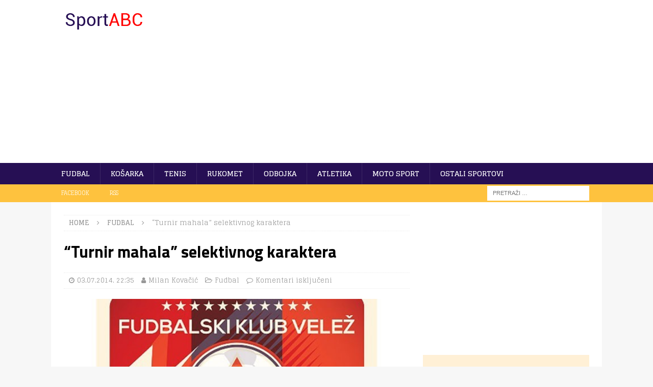

--- FILE ---
content_type: text/html; charset=UTF-8
request_url: https://sportabc.net/fudbal/turnir-mahala-selektivnog-karaktera/6092
body_size: 14927
content:
<!DOCTYPE html>
<html class="no-js mh-one-sb" lang="bs-BA">
<head ><style>img.lazy{min-height:1px}</style><link href="https://sportabc.net/wp-content/plugins/w3-total-cache/pub/js/lazyload.min.js" as="script">
<meta charset="UTF-8">
<meta name="viewport" content="width=device-width, initial-scale=1.0">
<meta name='robots' content='index, follow, max-image-preview:large, max-snippet:-1, max-video-preview:-1' />

	<!-- This site is optimized with the Yoast SEO plugin v26.8 - https://yoast.com/product/yoast-seo-wordpress/ -->
	<title>“Turnir mahala” selektivnog karaktera - SportABC</title>
	<link rel="canonical" href="https://sportabc.net/fudbal/turnir-mahala-selektivnog-karaktera/6092" />
	<meta property="og:locale" content="bs_BA" />
	<meta property="og:type" content="article" />
	<meta property="og:title" content="“Turnir mahala” selektivnog karaktera - SportABC" />
	<meta property="og:description" content="[dropcap]MOSTAR[/dropcap] Fudbalski klub Velež organizuje &#8220;Turnir mahala&#8221;, koji će imati selektivni karakter za U-14 i mlađe selekcije FK Velež. Turnir ..." />
	<meta property="og:url" content="https://sportabc.net/fudbal/turnir-mahala-selektivnog-karaktera/6092" />
	<meta property="og:site_name" content="SportABC" />
	<meta property="article:published_time" content="2014-07-03T20:35:23+00:00" />
	<meta property="og:image" content="https://sportabc.net/wp-content/uploads/2014/07/turnir_mahala.jpg" />
	<meta property="og:image:width" content="610" />
	<meta property="og:image:height" content="398" />
	<meta property="og:image:type" content="image/jpeg" />
	<meta name="author" content="Milan Kovačić" />
	<meta name="twitter:card" content="summary_large_image" />
	<meta name="twitter:label1" content="Written by" />
	<meta name="twitter:data1" content="Milan Kovačić" />
	<meta name="twitter:label2" content="Est. reading time" />
	<meta name="twitter:data2" content="1 minuta" />
	<script type="application/ld+json" class="yoast-schema-graph">{"@context":"https://schema.org","@graph":[{"@type":"NewsArticle","@id":"https://sportabc.net/fudbal/turnir-mahala-selektivnog-karaktera/6092#article","isPartOf":{"@id":"https://sportabc.net/fudbal/turnir-mahala-selektivnog-karaktera/6092"},"author":{"name":"Milan Kovačić","@id":"https://sportabc.net/#/schema/person/da99def6735d4caaaaa689f645117250"},"headline":"“Turnir mahala” selektivnog karaktera","datePublished":"2014-07-03T20:35:23+00:00","mainEntityOfPage":{"@id":"https://sportabc.net/fudbal/turnir-mahala-selektivnog-karaktera/6092"},"wordCount":158,"commentCount":0,"publisher":{"@id":"https://sportabc.net/#/schema/person/da99def6735d4caaaaa689f645117250"},"image":{"@id":"https://sportabc.net/fudbal/turnir-mahala-selektivnog-karaktera/6092#primaryimage"},"thumbnailUrl":"https://sportabc.net/wp-content/uploads/2014/07/turnir_mahala.jpg","keywords":["FK Velež"],"articleSection":["Fudbal"],"inLanguage":"bs-BA","potentialAction":[{"@type":"CommentAction","name":"Comment","target":["https://sportabc.net/fudbal/turnir-mahala-selektivnog-karaktera/6092#respond"]}]},{"@type":"WebPage","@id":"https://sportabc.net/fudbal/turnir-mahala-selektivnog-karaktera/6092","url":"https://sportabc.net/fudbal/turnir-mahala-selektivnog-karaktera/6092","name":"“Turnir mahala” selektivnog karaktera - SportABC","isPartOf":{"@id":"https://sportabc.net/#website"},"primaryImageOfPage":{"@id":"https://sportabc.net/fudbal/turnir-mahala-selektivnog-karaktera/6092#primaryimage"},"image":{"@id":"https://sportabc.net/fudbal/turnir-mahala-selektivnog-karaktera/6092#primaryimage"},"thumbnailUrl":"https://sportabc.net/wp-content/uploads/2014/07/turnir_mahala.jpg","datePublished":"2014-07-03T20:35:23+00:00","breadcrumb":{"@id":"https://sportabc.net/fudbal/turnir-mahala-selektivnog-karaktera/6092#breadcrumb"},"inLanguage":"bs-BA","potentialAction":[{"@type":"ReadAction","target":["https://sportabc.net/fudbal/turnir-mahala-selektivnog-karaktera/6092"]}]},{"@type":"ImageObject","inLanguage":"bs-BA","@id":"https://sportabc.net/fudbal/turnir-mahala-selektivnog-karaktera/6092#primaryimage","url":"https://sportabc.net/wp-content/uploads/2014/07/turnir_mahala.jpg","contentUrl":"https://sportabc.net/wp-content/uploads/2014/07/turnir_mahala.jpg","width":610,"height":398},{"@type":"BreadcrumbList","@id":"https://sportabc.net/fudbal/turnir-mahala-selektivnog-karaktera/6092#breadcrumb","itemListElement":[{"@type":"ListItem","position":1,"name":"Naslovna","item":"https://sportabc.net/"},{"@type":"ListItem","position":2,"name":"Fudbal","item":"https://sportabc.net/fudbal"},{"@type":"ListItem","position":3,"name":"“Turnir mahala” selektivnog karaktera"}]},{"@type":"WebSite","@id":"https://sportabc.net/#website","url":"https://sportabc.net/","name":"SportABC","description":"","publisher":{"@id":"https://sportabc.net/#/schema/person/da99def6735d4caaaaa689f645117250"},"potentialAction":[{"@type":"SearchAction","target":{"@type":"EntryPoint","urlTemplate":"https://sportabc.net/?s={search_term_string}"},"query-input":{"@type":"PropertyValueSpecification","valueRequired":true,"valueName":"search_term_string"}}],"inLanguage":"bs-BA"},{"@type":["Person","Organization"],"@id":"https://sportabc.net/#/schema/person/da99def6735d4caaaaa689f645117250","name":"Milan Kovačić","image":{"@type":"ImageObject","inLanguage":"bs-BA","@id":"https://sportabc.net/#/schema/person/image/","url":"https://sportabc.net/wp-content/uploads/2017/10/SportABD_Zamjenska_Slika.jpg","contentUrl":"https://sportabc.net/wp-content/uploads/2017/10/SportABD_Zamjenska_Slika.jpg","width":750,"height":500,"caption":"Milan Kovačić"},"logo":{"@id":"https://sportabc.net/#/schema/person/image/"}}]}</script>
	<!-- / Yoast SEO plugin. -->


<link rel='dns-prefetch' href='//fonts.googleapis.com' />
<link rel="alternate" type="application/rss+xml" title="SportABC &raquo; novosti" href="https://sportabc.net/feed" />
		<style>
			.lazyload,
			.lazyloading {
				max-width: 100%;
			}
		</style>
		<style id='wp-img-auto-sizes-contain-inline-css' type='text/css'>
img:is([sizes=auto i],[sizes^="auto," i]){contain-intrinsic-size:3000px 1500px}
/*# sourceURL=wp-img-auto-sizes-contain-inline-css */
</style>
<style id='wp-block-library-inline-css' type='text/css'>
:root{--wp-block-synced-color:#7a00df;--wp-block-synced-color--rgb:122,0,223;--wp-bound-block-color:var(--wp-block-synced-color);--wp-editor-canvas-background:#ddd;--wp-admin-theme-color:#007cba;--wp-admin-theme-color--rgb:0,124,186;--wp-admin-theme-color-darker-10:#006ba1;--wp-admin-theme-color-darker-10--rgb:0,107,160.5;--wp-admin-theme-color-darker-20:#005a87;--wp-admin-theme-color-darker-20--rgb:0,90,135;--wp-admin-border-width-focus:2px}@media (min-resolution:192dpi){:root{--wp-admin-border-width-focus:1.5px}}.wp-element-button{cursor:pointer}:root .has-very-light-gray-background-color{background-color:#eee}:root .has-very-dark-gray-background-color{background-color:#313131}:root .has-very-light-gray-color{color:#eee}:root .has-very-dark-gray-color{color:#313131}:root .has-vivid-green-cyan-to-vivid-cyan-blue-gradient-background{background:linear-gradient(135deg,#00d084,#0693e3)}:root .has-purple-crush-gradient-background{background:linear-gradient(135deg,#34e2e4,#4721fb 50%,#ab1dfe)}:root .has-hazy-dawn-gradient-background{background:linear-gradient(135deg,#faaca8,#dad0ec)}:root .has-subdued-olive-gradient-background{background:linear-gradient(135deg,#fafae1,#67a671)}:root .has-atomic-cream-gradient-background{background:linear-gradient(135deg,#fdd79a,#004a59)}:root .has-nightshade-gradient-background{background:linear-gradient(135deg,#330968,#31cdcf)}:root .has-midnight-gradient-background{background:linear-gradient(135deg,#020381,#2874fc)}:root{--wp--preset--font-size--normal:16px;--wp--preset--font-size--huge:42px}.has-regular-font-size{font-size:1em}.has-larger-font-size{font-size:2.625em}.has-normal-font-size{font-size:var(--wp--preset--font-size--normal)}.has-huge-font-size{font-size:var(--wp--preset--font-size--huge)}.has-text-align-center{text-align:center}.has-text-align-left{text-align:left}.has-text-align-right{text-align:right}.has-fit-text{white-space:nowrap!important}#end-resizable-editor-section{display:none}.aligncenter{clear:both}.items-justified-left{justify-content:flex-start}.items-justified-center{justify-content:center}.items-justified-right{justify-content:flex-end}.items-justified-space-between{justify-content:space-between}.screen-reader-text{border:0;clip-path:inset(50%);height:1px;margin:-1px;overflow:hidden;padding:0;position:absolute;width:1px;word-wrap:normal!important}.screen-reader-text:focus{background-color:#ddd;clip-path:none;color:#444;display:block;font-size:1em;height:auto;left:5px;line-height:normal;padding:15px 23px 14px;text-decoration:none;top:5px;width:auto;z-index:100000}html :where(.has-border-color){border-style:solid}html :where([style*=border-top-color]){border-top-style:solid}html :where([style*=border-right-color]){border-right-style:solid}html :where([style*=border-bottom-color]){border-bottom-style:solid}html :where([style*=border-left-color]){border-left-style:solid}html :where([style*=border-width]){border-style:solid}html :where([style*=border-top-width]){border-top-style:solid}html :where([style*=border-right-width]){border-right-style:solid}html :where([style*=border-bottom-width]){border-bottom-style:solid}html :where([style*=border-left-width]){border-left-style:solid}html :where(img[class*=wp-image-]){height:auto;max-width:100%}:where(figure){margin:0 0 1em}html :where(.is-position-sticky){--wp-admin--admin-bar--position-offset:var(--wp-admin--admin-bar--height,0px)}@media screen and (max-width:600px){html :where(.is-position-sticky){--wp-admin--admin-bar--position-offset:0px}}

/*# sourceURL=wp-block-library-inline-css */
</style><style id='global-styles-inline-css' type='text/css'>
:root{--wp--preset--aspect-ratio--square: 1;--wp--preset--aspect-ratio--4-3: 4/3;--wp--preset--aspect-ratio--3-4: 3/4;--wp--preset--aspect-ratio--3-2: 3/2;--wp--preset--aspect-ratio--2-3: 2/3;--wp--preset--aspect-ratio--16-9: 16/9;--wp--preset--aspect-ratio--9-16: 9/16;--wp--preset--color--black: #000000;--wp--preset--color--cyan-bluish-gray: #abb8c3;--wp--preset--color--white: #ffffff;--wp--preset--color--pale-pink: #f78da7;--wp--preset--color--vivid-red: #cf2e2e;--wp--preset--color--luminous-vivid-orange: #ff6900;--wp--preset--color--luminous-vivid-amber: #fcb900;--wp--preset--color--light-green-cyan: #7bdcb5;--wp--preset--color--vivid-green-cyan: #00d084;--wp--preset--color--pale-cyan-blue: #8ed1fc;--wp--preset--color--vivid-cyan-blue: #0693e3;--wp--preset--color--vivid-purple: #9b51e0;--wp--preset--gradient--vivid-cyan-blue-to-vivid-purple: linear-gradient(135deg,rgb(6,147,227) 0%,rgb(155,81,224) 100%);--wp--preset--gradient--light-green-cyan-to-vivid-green-cyan: linear-gradient(135deg,rgb(122,220,180) 0%,rgb(0,208,130) 100%);--wp--preset--gradient--luminous-vivid-amber-to-luminous-vivid-orange: linear-gradient(135deg,rgb(252,185,0) 0%,rgb(255,105,0) 100%);--wp--preset--gradient--luminous-vivid-orange-to-vivid-red: linear-gradient(135deg,rgb(255,105,0) 0%,rgb(207,46,46) 100%);--wp--preset--gradient--very-light-gray-to-cyan-bluish-gray: linear-gradient(135deg,rgb(238,238,238) 0%,rgb(169,184,195) 100%);--wp--preset--gradient--cool-to-warm-spectrum: linear-gradient(135deg,rgb(74,234,220) 0%,rgb(151,120,209) 20%,rgb(207,42,186) 40%,rgb(238,44,130) 60%,rgb(251,105,98) 80%,rgb(254,248,76) 100%);--wp--preset--gradient--blush-light-purple: linear-gradient(135deg,rgb(255,206,236) 0%,rgb(152,150,240) 100%);--wp--preset--gradient--blush-bordeaux: linear-gradient(135deg,rgb(254,205,165) 0%,rgb(254,45,45) 50%,rgb(107,0,62) 100%);--wp--preset--gradient--luminous-dusk: linear-gradient(135deg,rgb(255,203,112) 0%,rgb(199,81,192) 50%,rgb(65,88,208) 100%);--wp--preset--gradient--pale-ocean: linear-gradient(135deg,rgb(255,245,203) 0%,rgb(182,227,212) 50%,rgb(51,167,181) 100%);--wp--preset--gradient--electric-grass: linear-gradient(135deg,rgb(202,248,128) 0%,rgb(113,206,126) 100%);--wp--preset--gradient--midnight: linear-gradient(135deg,rgb(2,3,129) 0%,rgb(40,116,252) 100%);--wp--preset--font-size--small: 13px;--wp--preset--font-size--medium: 20px;--wp--preset--font-size--large: 36px;--wp--preset--font-size--x-large: 42px;--wp--preset--spacing--20: 0.44rem;--wp--preset--spacing--30: 0.67rem;--wp--preset--spacing--40: 1rem;--wp--preset--spacing--50: 1.5rem;--wp--preset--spacing--60: 2.25rem;--wp--preset--spacing--70: 3.38rem;--wp--preset--spacing--80: 5.06rem;--wp--preset--shadow--natural: 6px 6px 9px rgba(0, 0, 0, 0.2);--wp--preset--shadow--deep: 12px 12px 50px rgba(0, 0, 0, 0.4);--wp--preset--shadow--sharp: 6px 6px 0px rgba(0, 0, 0, 0.2);--wp--preset--shadow--outlined: 6px 6px 0px -3px rgb(255, 255, 255), 6px 6px rgb(0, 0, 0);--wp--preset--shadow--crisp: 6px 6px 0px rgb(0, 0, 0);}:where(.is-layout-flex){gap: 0.5em;}:where(.is-layout-grid){gap: 0.5em;}body .is-layout-flex{display: flex;}.is-layout-flex{flex-wrap: wrap;align-items: center;}.is-layout-flex > :is(*, div){margin: 0;}body .is-layout-grid{display: grid;}.is-layout-grid > :is(*, div){margin: 0;}:where(.wp-block-columns.is-layout-flex){gap: 2em;}:where(.wp-block-columns.is-layout-grid){gap: 2em;}:where(.wp-block-post-template.is-layout-flex){gap: 1.25em;}:where(.wp-block-post-template.is-layout-grid){gap: 1.25em;}.has-black-color{color: var(--wp--preset--color--black) !important;}.has-cyan-bluish-gray-color{color: var(--wp--preset--color--cyan-bluish-gray) !important;}.has-white-color{color: var(--wp--preset--color--white) !important;}.has-pale-pink-color{color: var(--wp--preset--color--pale-pink) !important;}.has-vivid-red-color{color: var(--wp--preset--color--vivid-red) !important;}.has-luminous-vivid-orange-color{color: var(--wp--preset--color--luminous-vivid-orange) !important;}.has-luminous-vivid-amber-color{color: var(--wp--preset--color--luminous-vivid-amber) !important;}.has-light-green-cyan-color{color: var(--wp--preset--color--light-green-cyan) !important;}.has-vivid-green-cyan-color{color: var(--wp--preset--color--vivid-green-cyan) !important;}.has-pale-cyan-blue-color{color: var(--wp--preset--color--pale-cyan-blue) !important;}.has-vivid-cyan-blue-color{color: var(--wp--preset--color--vivid-cyan-blue) !important;}.has-vivid-purple-color{color: var(--wp--preset--color--vivid-purple) !important;}.has-black-background-color{background-color: var(--wp--preset--color--black) !important;}.has-cyan-bluish-gray-background-color{background-color: var(--wp--preset--color--cyan-bluish-gray) !important;}.has-white-background-color{background-color: var(--wp--preset--color--white) !important;}.has-pale-pink-background-color{background-color: var(--wp--preset--color--pale-pink) !important;}.has-vivid-red-background-color{background-color: var(--wp--preset--color--vivid-red) !important;}.has-luminous-vivid-orange-background-color{background-color: var(--wp--preset--color--luminous-vivid-orange) !important;}.has-luminous-vivid-amber-background-color{background-color: var(--wp--preset--color--luminous-vivid-amber) !important;}.has-light-green-cyan-background-color{background-color: var(--wp--preset--color--light-green-cyan) !important;}.has-vivid-green-cyan-background-color{background-color: var(--wp--preset--color--vivid-green-cyan) !important;}.has-pale-cyan-blue-background-color{background-color: var(--wp--preset--color--pale-cyan-blue) !important;}.has-vivid-cyan-blue-background-color{background-color: var(--wp--preset--color--vivid-cyan-blue) !important;}.has-vivid-purple-background-color{background-color: var(--wp--preset--color--vivid-purple) !important;}.has-black-border-color{border-color: var(--wp--preset--color--black) !important;}.has-cyan-bluish-gray-border-color{border-color: var(--wp--preset--color--cyan-bluish-gray) !important;}.has-white-border-color{border-color: var(--wp--preset--color--white) !important;}.has-pale-pink-border-color{border-color: var(--wp--preset--color--pale-pink) !important;}.has-vivid-red-border-color{border-color: var(--wp--preset--color--vivid-red) !important;}.has-luminous-vivid-orange-border-color{border-color: var(--wp--preset--color--luminous-vivid-orange) !important;}.has-luminous-vivid-amber-border-color{border-color: var(--wp--preset--color--luminous-vivid-amber) !important;}.has-light-green-cyan-border-color{border-color: var(--wp--preset--color--light-green-cyan) !important;}.has-vivid-green-cyan-border-color{border-color: var(--wp--preset--color--vivid-green-cyan) !important;}.has-pale-cyan-blue-border-color{border-color: var(--wp--preset--color--pale-cyan-blue) !important;}.has-vivid-cyan-blue-border-color{border-color: var(--wp--preset--color--vivid-cyan-blue) !important;}.has-vivid-purple-border-color{border-color: var(--wp--preset--color--vivid-purple) !important;}.has-vivid-cyan-blue-to-vivid-purple-gradient-background{background: var(--wp--preset--gradient--vivid-cyan-blue-to-vivid-purple) !important;}.has-light-green-cyan-to-vivid-green-cyan-gradient-background{background: var(--wp--preset--gradient--light-green-cyan-to-vivid-green-cyan) !important;}.has-luminous-vivid-amber-to-luminous-vivid-orange-gradient-background{background: var(--wp--preset--gradient--luminous-vivid-amber-to-luminous-vivid-orange) !important;}.has-luminous-vivid-orange-to-vivid-red-gradient-background{background: var(--wp--preset--gradient--luminous-vivid-orange-to-vivid-red) !important;}.has-very-light-gray-to-cyan-bluish-gray-gradient-background{background: var(--wp--preset--gradient--very-light-gray-to-cyan-bluish-gray) !important;}.has-cool-to-warm-spectrum-gradient-background{background: var(--wp--preset--gradient--cool-to-warm-spectrum) !important;}.has-blush-light-purple-gradient-background{background: var(--wp--preset--gradient--blush-light-purple) !important;}.has-blush-bordeaux-gradient-background{background: var(--wp--preset--gradient--blush-bordeaux) !important;}.has-luminous-dusk-gradient-background{background: var(--wp--preset--gradient--luminous-dusk) !important;}.has-pale-ocean-gradient-background{background: var(--wp--preset--gradient--pale-ocean) !important;}.has-electric-grass-gradient-background{background: var(--wp--preset--gradient--electric-grass) !important;}.has-midnight-gradient-background{background: var(--wp--preset--gradient--midnight) !important;}.has-small-font-size{font-size: var(--wp--preset--font-size--small) !important;}.has-medium-font-size{font-size: var(--wp--preset--font-size--medium) !important;}.has-large-font-size{font-size: var(--wp--preset--font-size--large) !important;}.has-x-large-font-size{font-size: var(--wp--preset--font-size--x-large) !important;}
/*# sourceURL=global-styles-inline-css */
</style>

<style id='classic-theme-styles-inline-css' type='text/css'>
/*! This file is auto-generated */
.wp-block-button__link{color:#fff;background-color:#32373c;border-radius:9999px;box-shadow:none;text-decoration:none;padding:calc(.667em + 2px) calc(1.333em + 2px);font-size:1.125em}.wp-block-file__button{background:#32373c;color:#fff;text-decoration:none}
/*# sourceURL=/wp-includes/css/classic-themes.min.css */
</style>
<link rel="stylesheet" href="https://sportabc.net/wp-content/cache/minify/2011c.css" media="all" />


<link rel='stylesheet' id='mh-google-fonts-css' href='https://fonts.googleapis.com/css?family=Glegoo:300,400,400italic,600,700%7cTitillium+Web:300,400,400italic,600,700' type='text/css' media='all' />
<script src="https://sportabc.net/wp-content/cache/minify/2e2a6.js"></script>




<!-- This site is optimized with the Schema plugin v1.7.9.6 - https://schema.press -->
<script type="application/ld+json">[{"@context":"http:\/\/schema.org\/","@type":"WPHeader","url":"https:\/\/sportabc.net\/fudbal\/turnir-mahala-selektivnog-karaktera\/6092","headline":"“Turnir mahala” selektivnog karaktera","description":"MOSTAR Fudbalski klub Velež organizuje \"Turnir mahala\", koji će imati selektivni karakter za U-14 i mlađe selekcije FK..."},{"@context":"http:\/\/schema.org\/","@type":"WPFooter","url":"https:\/\/sportabc.net\/fudbal\/turnir-mahala-selektivnog-karaktera\/6092","headline":"“Turnir mahala” selektivnog karaktera","description":"MOSTAR Fudbalski klub Velež organizuje \"Turnir mahala\", koji će imati selektivni karakter za U-14 i mlađe selekcije FK...","copyrightYear":"2014"}]</script>



<!-- This site is optimized with the Schema plugin v1.7.9.6 - https://schema.press -->
<script type="application/ld+json">{"@context":"https:\/\/schema.org\/","@type":"NewsArticle","mainEntityOfPage":{"@type":"WebPage","@id":"https:\/\/sportabc.net\/fudbal\/turnir-mahala-selektivnog-karaktera\/6092"},"url":"https:\/\/sportabc.net\/fudbal\/turnir-mahala-selektivnog-karaktera\/6092","headline":"“Turnir mahala” selektivnog karaktera","datePublished":"2014-07-03T22:35:23+01:00","dateModified":"2014-07-03T22:35:23+01:00","publisher":{"@type":"Organization","@id":"https:\/\/sportabc.net\/#organization","name":"SportABC","logo":{"@type":"ImageObject","url":"https:\/\/sportabc.net\/wp-content\/uploads\/2017\/09\/logo_SportABC_pink.png","width":600,"height":60}},"image":{"@type":"ImageObject","url":"https:\/\/sportabc.net\/wp-content\/uploads\/2014\/07\/turnir_mahala.jpg","width":696,"height":398},"articleSection":"Fudbal","description":"MOSTAR Fudbalski klub Velež organizuje \"Turnir mahala\", koji će imati selektivni karakter za U-14 i mlađe selekcije FK Velež. Turnir se igra 9. i 10. jula na stadionu FK Velež iz Mostara. Ekipe će nastupiti sa 11 igrača, a igraće se 2 x 20 minuta i po pravilima velikog","author":{"@type":"Person","name":"Milan Kovačić","url":"https:\/\/sportabc.net\/author\/zlukic","image":{"@type":"ImageObject","url":"https:\/\/secure.gravatar.com\/avatar\/4b70ac81800dd5a6a6247756528fdd951cff9ec0a226e0a80dd6092c7c4cdff6?s=96&d=mm&r=g","height":96,"width":96}}}</script>

		<script>
			document.documentElement.className = document.documentElement.className.replace('no-js', 'js');
		</script>
				<style>
			.no-js img.lazyload {
				display: none;
			}

			figure.wp-block-image img.lazyloading {
				min-width: 150px;
			}

			.lazyload,
			.lazyloading {
				--smush-placeholder-width: 100px;
				--smush-placeholder-aspect-ratio: 1/1;
				width: var(--smush-image-width, var(--smush-placeholder-width)) !important;
				aspect-ratio: var(--smush-image-aspect-ratio, var(--smush-placeholder-aspect-ratio)) !important;
			}

						.lazyload, .lazyloading {
				opacity: 0;
			}

			.lazyloaded {
				opacity: 1;
				transition: opacity 400ms;
				transition-delay: 0ms;
			}

					</style>
		<style type="text/css">
.mh-navigation li:hover, .mh-navigation ul li:hover > ul, .mh-main-nav-wrap, .mh-main-nav, .mh-social-nav li a:hover, .entry-tags li, .mh-slider-caption, .mh-widget-layout8 .mh-widget-title .mh-footer-widget-title-inner, .mh-widget-col-1 .mh-slider-caption, .mh-widget-col-1 .mh-posts-lineup-caption, .mh-carousel-layout1, .mh-spotlight-widget, .mh-social-widget li a, .mh-author-bio-widget, .mh-footer-widget .mh-tab-comment-excerpt, .mh-nip-item:hover .mh-nip-overlay, .mh-widget .tagcloud a, .mh-footer-widget .tagcloud a, .mh-footer, .mh-copyright-wrap, input[type=submit]:hover, #infinite-handle span:hover { background: #260f54; }
.mh-extra-nav-bg { background: rgba(38, 15, 84, 0.2); }
.mh-slider-caption, .mh-posts-stacked-title, .mh-posts-lineup-caption { background: #260f54; background: rgba(38, 15, 84, 0.8); }
@media screen and (max-width: 900px) { #mh-mobile .mh-slider-caption, #mh-mobile .mh-posts-lineup-caption { background: rgba(38, 15, 84, 1); } }
.slicknav_menu, .slicknav_nav ul, #mh-mobile .mh-footer-widget .mh-posts-stacked-overlay { border-color: #260f54; }
.mh-copyright, .mh-copyright a { color: #fff; }
.mh-widget-layout4 .mh-widget-title { background: #fec23e; background: rgba(254, 194, 62, 0.6); }
.mh-preheader, .mh-wide-layout .mh-subheader, .mh-ticker-title, .mh-main-nav li:hover, .mh-footer-nav, .slicknav_menu, .slicknav_btn, .slicknav_nav .slicknav_item:hover, .slicknav_nav a:hover, .mh-back-to-top, .mh-subheading, .entry-tags .fa, .entry-tags li:hover, .mh-widget-layout2 .mh-widget-title, .mh-widget-layout4 .mh-widget-title-inner, .mh-widget-layout4 .mh-footer-widget-title, .mh-widget-layout5 .mh-widget-title-inner, .mh-widget-layout6 .mh-widget-title, #mh-mobile .flex-control-paging li a.flex-active, .mh-image-caption, .mh-carousel-layout1 .mh-carousel-caption, .mh-tab-button.active, .mh-tab-button.active:hover, .mh-footer-widget .mh-tab-button.active, .mh-social-widget li:hover a, .mh-footer-widget .mh-social-widget li a, .mh-footer-widget .mh-author-bio-widget, .tagcloud a:hover, .mh-widget .tagcloud a:hover, .mh-footer-widget .tagcloud a:hover, .mh-posts-stacked-item .mh-meta, .page-numbers:hover, .mh-loop-pagination .current, .mh-comments-pagination .current, .pagelink, a:hover .pagelink, input[type=submit], #infinite-handle span { background: #fec23e; }
.mh-main-nav-wrap .slicknav_nav ul, blockquote, .mh-widget-layout1 .mh-widget-title, .mh-widget-layout3 .mh-widget-title, .mh-widget-layout5 .mh-widget-title, .mh-widget-layout8 .mh-widget-title:after, #mh-mobile .mh-slider-caption, .mh-carousel-layout1, .mh-spotlight-widget, .mh-author-bio-widget, .mh-author-bio-title, .mh-author-bio-image-frame, .mh-video-widget, .mh-tab-buttons, textarea:hover, input[type=text]:hover, input[type=email]:hover, input[type=tel]:hover, input[type=url]:hover { border-color: #fec23e; }
.mh-dropcap, .mh-carousel-layout1 .flex-direction-nav a, .mh-carousel-layout2 .mh-carousel-caption, .mh-posts-digest-small-category, .mh-posts-lineup-more, .bypostauthor .fn:after, .mh-comment-list .comment-reply-link:before, #respond #cancel-comment-reply-link:before { color: #fec23e; }
.mh-subheader, .page-numbers, a .pagelink, .mh-widget-layout3 .mh-widget-title, .mh-widget .search-form, .mh-tab-button, .mh-tab-content, .mh-nip-widget, .mh-magazine-facebook-page-widget, .mh-social-widget, .mh-posts-horizontal-widget, .mh-ad-spot { background: #fff0d6; }
.mh-tab-post-item { border-color: rgba(255, 255, 255, 0.3); }
.mh-tab-comment-excerpt { background: rgba(255, 255, 255, 0.6); }
.entry-content a { color: #260f54; }
a:hover, .entry-content a:hover, #respond a:hover, #respond #cancel-comment-reply-link:hover, #respond .logged-in-as a:hover, .mh-comment-list .comment-meta a:hover, .mh-ping-list .mh-ping-item a:hover, .mh-meta a:hover, .mh-breadcrumb a:hover, .mh-tabbed-widget a:hover { color: #500096; }
</style>
<!--[if lt IE 9]>
<script src="https://sportabc.net/wp-content/themes/mh-magazine/js/css3-mediaqueries.js"></script>
<![endif]-->
<style type="text/css">
h1, h2, h3, h4, h5, h6, .mh-custom-posts-small-title { font-family: "Titillium Web", sans-serif; }
body { font-family: "Glegoo", serif; }
</style>


<!-- This site is optimized with the Schema plugin v1.7.9.6 - https://schema.press -->
<script type="application/ld+json">{
    "@context": "http://schema.org",
    "@type": "BreadcrumbList",
    "itemListElement": [
        {
            "@type": "ListItem",
            "position": 1,
            "item": {
                "@id": "https://sportabc.net",
                "name": "Home"
            }
        },
        {
            "@type": "ListItem",
            "position": 2,
            "item": {
                "@id": "https://sportabc.net/fudbal/turnir-mahala-selektivnog-karaktera/6092",
                "name": "\u201cTurnir mahala\u201d selektivnog karaktera",
                "image": "https://sportabc.net/wp-content/uploads/2014/07/turnir_mahala.jpg"
            }
        }
    ]
}</script>

	<script async src="https://pagead2.googlesyndication.com/pagead/js/adsbygoogle.js?client=ca-pub-7349788334966037" crossorigin="anonymous"></script>
</head>
<body id="mh-mobile" class="wp-singular post-template-default single single-post postid-6092 single-format-standard wp-custom-logo wp-theme-mh-magazine mh-wide-layout mh-right-sb mh-loop-layout1 mh-widget-layout3" itemscope="itemscope" itemtype="https://schema.org/WebPage">
<div class="mh-header-nav-mobile clearfix"></div>
<header class="mh-header" itemscope="itemscope" itemtype="https://schema.org/WPHeader">
	<div class="mh-container mh-container-inner clearfix">
		<div class="mh-custom-header clearfix">
<div class="mh-header-columns mh-row clearfix">
<div class="mh-col-1-3 mh-site-identity">
<div class="mh-site-logo" role="banner" itemscope="itemscope" itemtype="http://schema.org/Brand">
<a href="https://sportabc.net/" class="custom-logo-link" rel="home"><img width="167" height="40" data-src="https://sportabc.net/wp-content/uploads/2017/09/logo_SportABC_pink.png" class="custom-logo lazyload lazy" alt="SportABC" decoding="async" src="data:image/svg+xml,%3Csvg%20xmlns='http://www.w3.org/2000/svg'%20viewBox='0%200%20167%2040'%3E%3C/svg%3E" data-src="[data-uri]" style="--smush-placeholder-width: 167px; --smush-placeholder-aspect-ratio: 167/40;" /></a></div>
</div>
<aside class="mh-col-2-3 mh-header-widget-2">
<div id="custom_html-2" class="widget_text mh-widget mh-header-2 widget_custom_html"><div class="textwidget custom-html-widget"><script async src="//pagead2.googlesyndication.com/pagead/js/adsbygoogle.js"></script>
<!-- TvojSvijetAutomatskaVelicina -->
<ins class="adsbygoogle"
     style="display:block"
     data-ad-client="ca-pub-7349788334966037"
     data-ad-slot="5067717722"
     data-ad-format="auto"></ins>
<script>
(adsbygoogle = window.adsbygoogle || []).push({});
</script></div></div></aside>
</div>
</div>
	</div>
	<div class="mh-main-nav-wrap">
		<nav class="mh-navigation mh-main-nav mh-container mh-container-inner clearfix" itemscope="itemscope" itemtype="http://schema.org/SiteNavigationElement">
			<div class="menu-meni-container"><ul id="menu-meni" class="menu"><li id="menu-item-6" class="menu-item menu-item-type-taxonomy menu-item-object-category current-post-ancestor current-menu-parent current-post-parent menu-item-6"><a href="https://sportabc.net/fudbal">Fudbal</a></li>
<li id="menu-item-9" class="menu-item menu-item-type-taxonomy menu-item-object-category menu-item-9"><a href="https://sportabc.net/kosarka">Košarka</a></li>
<li id="menu-item-20" class="menu-item menu-item-type-taxonomy menu-item-object-category menu-item-20"><a href="https://sportabc.net/tenis">Tenis</a></li>
<li id="menu-item-10" class="menu-item menu-item-type-taxonomy menu-item-object-category menu-item-10"><a href="https://sportabc.net/rukomet">Rukomet</a></li>
<li id="menu-item-17" class="menu-item menu-item-type-taxonomy menu-item-object-category menu-item-17"><a href="https://sportabc.net/odbojka">Odbojka</a></li>
<li id="menu-item-11" class="menu-item menu-item-type-taxonomy menu-item-object-category menu-item-11"><a href="https://sportabc.net/atletika">Atletika</a></li>
<li id="menu-item-16" class="menu-item menu-item-type-taxonomy menu-item-object-category menu-item-16"><a href="https://sportabc.net/motosport">Moto sport</a></li>
<li id="menu-item-15" class="menu-item menu-item-type-taxonomy menu-item-object-category menu-item-15"><a href="https://sportabc.net/ostali_sportovi">Ostali sportovi</a></li>
</ul></div>		</nav>
	</div>
	</header>
	<div class="mh-subheader">
		<div class="mh-container mh-container-inner mh-row clearfix">
							<div class="mh-header-bar-content mh-header-bar-bottom-left mh-col-2-3 clearfix">
											<nav class="mh-navigation mh-header-nav mh-header-nav-bottom clearfix" itemscope="itemscope" itemtype="https://schema.org/SiteNavigationElement">
							<div class="menu-social-container"><ul id="menu-social" class="menu"><li id="menu-item-19561" class="menu-item menu-item-type-custom menu-item-object-custom menu-item-19561"><a href="https://www.facebook.com/sportabcnet.net/">Facebook</a></li>
<li id="menu-item-19651" class="menu-item menu-item-type-custom menu-item-object-custom menu-item-19651"><a href="https://sportabc.net/feed">RSS</a></li>
</ul></div>						</nav>
									</div>
										<div class="mh-header-bar-content mh-header-bar-bottom-right mh-col-1-3 clearfix">
											<aside class="mh-header-search mh-header-search-bottom">
							<form role="search" method="get" class="search-form" action="https://sportabc.net/">
				<label>
					<span class="screen-reader-text">Pretraga:</span>
					<input type="search" class="search-field" placeholder="Pretraži &hellip;" value="" name="s" />
				</label>
				<input type="submit" class="search-submit" value="Pretraga" />
			</form>						</aside>
									</div>
					</div>
	</div>
<div class="mh-container mh-container-outer">
<div class="mh-wrapper clearfix">
	<div class="mh-main clearfix">
		<div id="main-content" class="mh-content" role="main" itemprop="mainContentOfPage"><nav class="mh-breadcrumb"><span itemscope itemtype="http://data-vocabulary.org/Breadcrumb"><a href="https://sportabc.net" itemprop="url"><span itemprop="title">Home</span></a></span><span class="mh-breadcrumb-delimiter"><i class="fa fa-angle-right"></i></span><span itemscope itemtype="http://data-vocabulary.org/Breadcrumb"><a href="https://sportabc.net/fudbal" itemprop="url"><span itemprop="title">Fudbal</span></a></span><span class="mh-breadcrumb-delimiter"><i class="fa fa-angle-right"></i></span>“Turnir mahala” selektivnog karaktera</nav>
<article id="post-6092" class="post-6092 post type-post status-publish format-standard has-post-thumbnail hentry category-fudbal tag-fk-velez">
	<header class="entry-header clearfix"><h1 class="entry-title">“Turnir mahala” selektivnog karaktera</h1><div class="mh-meta entry-meta">
<span class="entry-meta-date updated"><i class="fa fa-clock-o"></i><a href="https://sportabc.net/date/2014/07">03.07.2014. 22:35</a></span>
<span class="entry-meta-author author vcard"><i class="fa fa-user"></i><a class="fn" href="https://sportabc.net/author/zlukic">Milan Kovačić</a></span>
<span class="entry-meta-categories"><i class="fa fa-folder-open-o"></i><a href="https://sportabc.net/fudbal" rel="category tag">Fudbal</a></span>
<span class="entry-meta-comments"><i class="fa fa-comment-o"></i><span class="mh-comment-count-link">Komentari isključeni<span class="screen-reader-text"> za “Turnir mahala” selektivnog karaktera</span></span></span>
</div>
	</header>
		<div class="entry-content clearfix">
<figure class="entry-thumbnail">
<img data-src="https://sportabc.net/wp-content/uploads/2014/07/turnir_mahala.jpg" alt="" title="turnir_mahala" src="data:image/svg+xml,%3Csvg%20xmlns='http://www.w3.org/2000/svg'%20viewBox='0%200%201%201'%3E%3C/svg%3E" data-src="[data-uri]" class="lazyload lazy" style="--smush-placeholder-width: 610px; --smush-placeholder-aspect-ratio: 610/398;" />
</figure>
<div class="mh-social-top">
<div class="mh-share-buttons clearfix">
	<a class="mh-facebook" href="#" onclick="window.open('https://www.facebook.com/sharer.php?u=https%3A%2F%2Fsportabc.net%2Ffudbal%2Fturnir-mahala-selektivnog-karaktera%2F6092&t=%E2%80%9CTurnir+mahala%E2%80%9D+selektivnog+karaktera', 'facebookShare', 'width=626,height=436'); return false;" title="Share on Facebook">
		<span class="mh-share-button"><i class="fa fa-facebook"></i></span>
	</a>
	<a class="mh-twitter" href="#" onclick="window.open('https://twitter.com/share?text=%E2%80%9CTurnir+mahala%E2%80%9D+selektivnog+karaktera:&url=https%3A%2F%2Fsportabc.net%2Ffudbal%2Fturnir-mahala-selektivnog-karaktera%2F6092', 'twitterShare', 'width=626,height=436'); return false;" title="Tweet This Post">
		<span class="mh-share-button"><i class="fa fa-twitter"></i></span>
	</a>
	<a class="mh-pinterest" href="#" onclick="window.open('https://pinterest.com/pin/create/button/?url=https%3A%2F%2Fsportabc.net%2Ffudbal%2Fturnir-mahala-selektivnog-karaktera%2F6092&media=https://sportabc.net/wp-content/uploads/2014/07/turnir_mahala.jpg&description=%E2%80%9CTurnir+mahala%E2%80%9D+selektivnog+karaktera', 'pinterestShare', 'width=750,height=350'); return false;" title="Pin This Post">
		<span class="mh-share-button"><i class="fa fa-pinterest"></i></span>
	</a>
	<a class="mh-googleplus" href="#" onclick="window.open('https://plusone.google.com/_/+1/confirm?hl=en-US&url=https%3A%2F%2Fsportabc.net%2Ffudbal%2Fturnir-mahala-selektivnog-karaktera%2F6092', 'googleShare', 'width=626,height=436'); return false;" title="Share on Google+" target="_blank">
		<span class="mh-share-button"><i class="fa fa-google-plus"></i></span>
	</a>
	<a class="mh-email" href="mailto:?subject=%E2%80%9CTurnir%20mahala%E2%80%9D%20selektivnog%20karaktera&amp;body=https%3A%2F%2Fsportabc.net%2Ffudbal%2Fturnir-mahala-selektivnog-karaktera%2F6092" title="Send this article to a friend" target="_blank">
		<span class="mh-share-button"><i class="fa fa-envelope-o"></i></span>
	</a>
</div></div>
<p>[dropcap]MOSTAR[/dropcap] Fudbalski klub Velež organizuje &#8220;Turnir mahala&#8221;, koji će imati selektivni karakter za U-14 i mlađe selekcije FK Velež.</p>
<div class="mh-content-ad"><script async src="//pagead2.googlesyndication.com/pagead/js/adsbygoogle.js"></script>
<!-- TvojSvijetAutomatskaVelicina -->
<ins class="adsbygoogle"
     style="display:block"
     data-ad-client="ca-pub-7349788334966037"
     data-ad-slot="5067717722"
     data-ad-format="auto"
     data-full-width-responsive="true"></ins>
<script>
(adsbygoogle = window.adsbygoogle || []).push({});
</script></div>
<p>Turnir se igra 9. i 10. jula na stadionu FK Velež iz Mostara.</p>
<p>Ekipe će nastupiti sa 11 igrača, a igraće se 2 x 20 minuta i po pravilima velikog fudbala preko cijelog terena.</p>
<p>Pravo učešća na turniru imaju djeca rođena 2000. godine i mlađi.</p>
<p>Prijave se mogu predati u prostorijama FK Velež do 7. jula do 15 sati.</p>
<p>Žrijeb turnira je 8. jula, a parovi će se objaviti na službenoj stranici FK Velež.</p>
<p>Prijava za turnir treba sadržavati ime i prezime igrača, godište i mora brojati minimalno 11 igrača.</p>
<p>Ekipe trebaju osigurati majice bijele ili crvene boje za svoje igrače i moraju biti jednoobrazne.</p>
<p>Osim što će turnir koristiti Omladinskoj školi FK Velež da selektuje talentovane dječake za Veležove selekcije, pobjednička ekipa će dobiti i medalje.</p>
<div class="mh-social-bottom">
<div class="mh-share-buttons clearfix">
	<a class="mh-facebook" href="#" onclick="window.open('https://www.facebook.com/sharer.php?u=https%3A%2F%2Fsportabc.net%2Ffudbal%2Fturnir-mahala-selektivnog-karaktera%2F6092&t=%E2%80%9CTurnir+mahala%E2%80%9D+selektivnog+karaktera', 'facebookShare', 'width=626,height=436'); return false;" title="Share on Facebook">
		<span class="mh-share-button"><i class="fa fa-facebook"></i></span>
	</a>
	<a class="mh-twitter" href="#" onclick="window.open('https://twitter.com/share?text=%E2%80%9CTurnir+mahala%E2%80%9D+selektivnog+karaktera:&url=https%3A%2F%2Fsportabc.net%2Ffudbal%2Fturnir-mahala-selektivnog-karaktera%2F6092', 'twitterShare', 'width=626,height=436'); return false;" title="Tweet This Post">
		<span class="mh-share-button"><i class="fa fa-twitter"></i></span>
	</a>
	<a class="mh-pinterest" href="#" onclick="window.open('https://pinterest.com/pin/create/button/?url=https%3A%2F%2Fsportabc.net%2Ffudbal%2Fturnir-mahala-selektivnog-karaktera%2F6092&media=https://sportabc.net/wp-content/uploads/2014/07/turnir_mahala.jpg&description=%E2%80%9CTurnir+mahala%E2%80%9D+selektivnog+karaktera', 'pinterestShare', 'width=750,height=350'); return false;" title="Pin This Post">
		<span class="mh-share-button"><i class="fa fa-pinterest"></i></span>
	</a>
	<a class="mh-googleplus" href="#" onclick="window.open('https://plusone.google.com/_/+1/confirm?hl=en-US&url=https%3A%2F%2Fsportabc.net%2Ffudbal%2Fturnir-mahala-selektivnog-karaktera%2F6092', 'googleShare', 'width=626,height=436'); return false;" title="Share on Google+" target="_blank">
		<span class="mh-share-button"><i class="fa fa-google-plus"></i></span>
	</a>
	<a class="mh-email" href="mailto:?subject=%E2%80%9CTurnir%20mahala%E2%80%9D%20selektivnog%20karaktera&amp;body=https%3A%2F%2Fsportabc.net%2Ffudbal%2Fturnir-mahala-selektivnog-karaktera%2F6092" title="Send this article to a friend" target="_blank">
		<span class="mh-share-button"><i class="fa fa-envelope-o"></i></span>
	</a>
</div></div>
	</div><div class="entry-tags clearfix"><i class="fa fa-tag"></i><ul><li><a href="https://sportabc.net/tag/fk-velez" rel="tag">FK Velež</a></li></ul></div><div id="custom_html-8" class="widget_text mh-widget mh-posts-2 widget_custom_html"><div class="textwidget custom-html-widget"><div style="width: 300px; height: 250px; float: left; margin-left: auto; margin-right: auto;"><script async src="//pagead2.googlesyndication.com/pagead/js/adsbygoogle.js"></script>
<!-- TvojSvijetAutomatskaVelicina -->
<ins class="adsbygoogle"
     style="display:block"
     data-ad-client="ca-pub-7349788334966037"
     data-ad-slot="5067717722"
     data-ad-format="auto"></ins>
<script>
(adsbygoogle = window.adsbygoogle || []).push({});
</script></div>
<div style="width: 300px; height: 250px; float: right; margin-left: auto; margin-right: auto;"><script async src="//pagead2.googlesyndication.com/pagead/js/adsbygoogle.js"></script>
<!-- TvojSvijetAutomatskaVelicina -->
<ins class="adsbygoogle"
     style="display:block"
     data-ad-client="ca-pub-7349788334966037"
     data-ad-slot="5067717722"
     data-ad-format="auto"></ins>
<script>
(adsbygoogle = window.adsbygoogle || []).push({});
</script></div></div></div></article><nav class="mh-post-nav mh-row clearfix" itemscope="itemscope" itemtype="http://schema.org/SiteNavigationElement">
<div class="mh-col-1-2 mh-post-nav-item mh-post-nav-prev">
<a href="https://sportabc.net/fudbal/ziko-sastavio-idealnih-11/6076" rel="prev"><img width="80" height="52" data-src="https://sportabc.net/wp-content/uploads/2014/07/ziko_idealan_tim.jpg" class="attachment-mh-magazine-small size-mh-magazine-small wp-post-image lazyload lazy" alt="" decoding="async" data-srcset="https://sportabc.net/wp-content/uploads/2014/07/ziko_idealan_tim.jpg 610w, https://sportabc.net/wp-content/uploads/2014/07/ziko_idealan_tim-300x197.jpg 300w, https://sportabc.net/wp-content/uploads/2014/07/ziko_idealan_tim-145x95.jpg 145w" data-sizes="(max-width: 80px) 100vw, 80px" src="data:image/svg+xml,%3Csvg%20xmlns='http://www.w3.org/2000/svg'%20viewBox='0%200%2080%2052'%3E%3C/svg%3E" data-src="[data-uri]" style="--smush-placeholder-width: 80px; --smush-placeholder-aspect-ratio: 80/52;" /><span>Previous</span><p>Ziko sastavio idealnih 11</p></a></div>
<div class="mh-col-1-2 mh-post-nav-item mh-post-nav-next">
<a href="https://sportabc.net/rukomet/dragan-markovic-pocinje-s-radom-u-poljskom-azotiju/6097" rel="next"><img width="80" height="53" data-src="https://sportabc.net/wp-content/uploads/2014/06/dragan_markovic.jpg" class="attachment-mh-magazine-small size-mh-magazine-small wp-post-image lazyload lazy" alt="" decoding="async" data-srcset="https://sportabc.net/wp-content/uploads/2014/06/dragan_markovic.jpg 610w, https://sportabc.net/wp-content/uploads/2014/06/dragan_markovic-300x197.jpg 300w, https://sportabc.net/wp-content/uploads/2014/06/dragan_markovic-145x95.jpg 145w" data-sizes="(max-width: 80px) 100vw, 80px" src="data:image/svg+xml,%3Csvg%20xmlns='http://www.w3.org/2000/svg'%20viewBox='0%200%2080%2053'%3E%3C/svg%3E" data-src="[data-uri]" style="--smush-placeholder-width: 80px; --smush-placeholder-aspect-ratio: 80/53;" /><span>Next</span><p>Dragan Marković počinje s radom u poljskom Azotiju</p></a></div>
</nav>
<div id="comments" class="mh-comments-wrap">
</div>
		</div>
			<aside class="mh-widget-col-1 mh-sidebar" itemscope="itemscope" itemtype="https://schema.org/WPSideBar"><div id="custom_html-10" class="widget_text mh-widget widget_custom_html"><div class="textwidget custom-html-widget"><div style="width: 300px; height: 250px; padding: 0; margin-left: auto; margin-right: auto;">
<script async src="//pagead2.googlesyndication.com/pagead/js/adsbygoogle.js"></script>
<!-- 300x250, Sport -->
<ins class="adsbygoogle"
     style="display:inline-block;width:300px;height:250px"
     data-ad-client="ca-pub-7349788334966037"
     data-ad-slot="9521920386"></ins>
<script>
(adsbygoogle = window.adsbygoogle || []).push({});
</script>
</div></div></div><div id="mh_magazine_facebook_page-2" class="mh-widget mh_magazine_facebook_page"><div class="mh-magazine-facebook-page-widget">
<div class="fb-page" data-href="https://www.facebook.com/SportABCnet-1468531376717336/" data-width="300" data-height="500" data-hide-cover="0" data-show-facepile="1" data-show-posts="0"></div>
</div>
</div><div id="mh_magazine_tabbed-2" class="mh-widget mh_magazine_tabbed">			<div class="mh-tabbed-widget">
				<div class="mh-tab-buttons clearfix">
					<a class="mh-tab-button" href="#tab-mh_magazine_tabbed-2-1">
						<span><i class="fa fa-newspaper-o"></i></span>
					</a>
					<a class="mh-tab-button" href="#tab-mh_magazine_tabbed-2-2">
						<span><i class="fa fa-tags"></i></span>
					</a>
					<a class="mh-tab-button" href="#tab-mh_magazine_tabbed-2-3">
						<span><i class="fa fa-comments-o"></i></span>
					</a>
				</div>
				<div id="tab-mh_magazine_tabbed-2-1" class="mh-tab-content mh-tab-posts"><ul class="mh-tab-content-posts">
								<li class="mh-tab-post-item post-19857 post type-post status-publish format-standard has-post-thumbnail category-tenis tag-karlos-alkaras tag-naslovna_tag tag-rolan-garos">
									<a href="https://sportabc.net/tenis/alkaras-osvojio-rolan-garos-i-stigao-do-3-gren-slem-titule/19857">
										Alkaras osvojio Rolan Garos i stigao do 3. gren slem titule									</a>
								</li>								<li class="mh-tab-post-item post-19838 post type-post status-publish format-standard has-post-thumbnail category-fudbal tag-sinisa-mihajlovic tag-stevan-jovetic tag-top_tag">
									<a href="https://sportabc.net/fudbal/sinisa-mihajlovic-nikada-nisam-trenirao-igraca-kao-sto-je-jovetic/19838">
										Siniša Mihajlović: Nikada nisam trenirao igrača kao što je Jovetić									</a>
								</li>								<li class="mh-tab-post-item post-19835 post type-post status-publish format-standard has-post-thumbnail category-tenis tag-naslovna_tag tag-stan-vavrinka tag-stanislas-wawrinka">
									<a href="https://sportabc.net/tenis/vavrinka-odbio-djokovica-da-dodje-u-beograd/19835">
										Vavrinka odbio Đokovića da dođe u Beograd									</a>
								</li>								<li class="mh-tab-post-item post-19830 post type-post status-publish format-standard has-post-thumbnail category-kosarka tag-naslovna_tag">
									<a href="https://sportabc.net/kosarka/nba-liga-u-soku-kosarkasu-njujorka-ubili-i-drugu-sestru/19830">
										NBA liga u šoku: Košarkašu Njujorka ubili i drugu sestru									</a>
								</li>								<li class="mh-tab-post-item post-19824 post type-post status-publish format-standard has-post-thumbnail category-kosarka tag-aleksandr-djordjevic tag-kosarka tag-naslovna_tag">
									<a href="https://sportabc.net/kosarka/srbija-rutinski-protiv-finske-slijede-litvanci/19824">
										Srbija rutinski protiv Finske, slijede Litvanci									</a>
								</li>								<li class="mh-tab-post-item post-19808 post type-post status-publish format-standard has-post-thumbnail category-kosarka tag-kina tag-kosarka tag-naslovna_tag tag-srbija">
									<a href="https://sportabc.net/kosarka/srbija-se-plasirala-na-svjetsko-prvenstvo-2019-u-kini/19808">
										Srbija se plasirala na Svjetsko prvenstvo 2019. u Kini									</a>
								</li>								<li class="mh-tab-post-item post-19805 post type-post status-publish format-standard has-post-thumbnail category-fudbal tag-partizan tag-proleter tag-superliga-srbije">
									<a href="https://sportabc.net/fudbal/partizan-slomio-proleter-za-poluvreme-pred-veciti-derbi/19805">
										Partizan &#8220;slomio&#8221; Proleter za poluvreme pred &#8220;večiti&#8221; derbi									</a>
								</li>								<li class="mh-tab-post-item post-19801 post type-post status-publish format-standard has-post-thumbnail category-fudbal tag-crvena-zvezda tag-naslovna_tag tag-radnik-surdulica tag-superliga-srbije">
									<a href="https://sportabc.net/fudbal/zvezda-uz-mnogo-srece-do-bodova-u-surdulici/19801">
										Zvezda uz mnogo sreće do bodova u Surdulici									</a>
								</li>								<li class="mh-tab-post-item post-19798 post type-post status-publish format-standard has-post-thumbnail category-fudbal tag-crvena-zvezda tag-naslovna_tag tag-radnik-surdulica">
									<a href="https://sportabc.net/fudbal/zvezda-gostuje-radniku-u-surdulici/19798">
										Zvezda gostuje Radniku u Surdulici									</a>
								</li>								<li class="mh-tab-post-item post-19794 post type-post status-publish format-standard has-post-thumbnail category-kosarka tag-kk-buducnost tag-kosarka">
									<a href="https://sportabc.net/kosarka/jasmin-repesa-preuzima-buducnost/19794">
										Jasmin Repeša preuzima Budućnost									</a>
								</li></ul>
				</div>
				<div id="tab-mh_magazine_tabbed-2-2" class="mh-tab-content mh-tab-cloud">
                	<div class="tagcloud mh-tab-content-cloud">
	                	<a href="https://sportabc.net/tag/ana-ivanovic" class="tag-cloud-link tag-link-20 tag-link-position-1" style="font-size: 12px;">Ana Ivanović</a>
<a href="https://sportabc.net/tag/barselona" class="tag-cloud-link tag-link-16 tag-link-position-2" style="font-size: 12px;">Barselona</a>
<a href="https://sportabc.net/tag/borac-banjaluka" class="tag-cloud-link tag-link-1675 tag-link-position-3" style="font-size: 12px;">Borac Banjaluka</a>
<a href="https://sportabc.net/tag/crvena-zvezda" class="tag-cloud-link tag-link-152 tag-link-position-4" style="font-size: 12px;">Crvena zvezda</a>
<a href="https://sportabc.net/tag/edin-dzeko" class="tag-cloud-link tag-link-172 tag-link-position-5" style="font-size: 12px;">Edin Džeko</a>
<a href="https://sportabc.net/tag/fifa" class="tag-cloud-link tag-link-159 tag-link-position-6" style="font-size: 12px;">FIFA</a>
<a href="https://sportabc.net/tag/igokea" class="tag-cloud-link tag-link-123 tag-link-position-7" style="font-size: 12px;">Igokea</a>
<a href="https://sportabc.net/tag/jelena-jankovic" class="tag-cloud-link tag-link-21 tag-link-position-8" style="font-size: 12px;">Jelena Janković</a>
<a href="https://sportabc.net/tag/kristijano-ronaldo" class="tag-cloud-link tag-link-330 tag-link-position-9" style="font-size: 12px;">Kristijano Ronaldo</a>
<a href="https://sportabc.net/tag/liga-sampiona" class="tag-cloud-link tag-link-166 tag-link-position-10" style="font-size: 12px;">Liga šampiona</a>
<a href="https://sportabc.net/tag/lionel-mesi" class="tag-cloud-link tag-link-150 tag-link-position-11" style="font-size: 12px;">Lionel Mesi</a>
<a href="https://sportabc.net/tag/mundijal" class="tag-cloud-link tag-link-56 tag-link-position-12" style="font-size: 12px;">Mundijal</a>
<a href="https://sportabc.net/tag/mundobasket" class="tag-cloud-link tag-link-199 tag-link-position-13" style="font-size: 12px;">Mundobasket</a>
<a href="https://sportabc.net/tag/naslovna_tag" class="tag-cloud-link tag-link-18 tag-link-position-14" style="font-size: 12px;">Naslovna_tag</a>
<a href="https://sportabc.net/tag/nba" class="tag-cloud-link tag-link-132 tag-link-position-15" style="font-size: 12px;">NBA</a>
<a href="https://sportabc.net/tag/nejmar" class="tag-cloud-link tag-link-279 tag-link-position-16" style="font-size: 12px;">Nejmar</a>
<a href="https://sportabc.net/tag/novak-djokovic" class="tag-cloud-link tag-link-1453 tag-link-position-17" style="font-size: 12px;">Novak Djokovic</a>
<a href="https://sportabc.net/tag/partizan" class="tag-cloud-link tag-link-322 tag-link-position-18" style="font-size: 12px;">Partizan</a>
<a href="https://sportabc.net/tag/rafael-nadal" class="tag-cloud-link tag-link-74 tag-link-position-19" style="font-size: 12px;">Rafael Nadal</a>
<a href="https://sportabc.net/tag/rodzer-federer" class="tag-cloud-link tag-link-607 tag-link-position-20" style="font-size: 12px;">Rodžer Federer</a>
<a href="https://sportabc.net/tag/rolan-garos" class="tag-cloud-link tag-link-138 tag-link-position-21" style="font-size: 12px;">Rolan Garos</a>
<a href="https://sportabc.net/tag/safet-susic" class="tag-cloud-link tag-link-84 tag-link-position-22" style="font-size: 12px;">Safet Sušić</a>
<a href="https://sportabc.net/tag/top_tag" class="tag-cloud-link tag-link-19 tag-link-position-23" style="font-size: 12px;">Top_tag</a>
<a href="https://sportabc.net/tag/video-2" class="tag-cloud-link tag-link-160 tag-link-position-24" style="font-size: 12px;">VIDEO</a>
<a href="https://sportabc.net/tag/vimbldon" class="tag-cloud-link tag-link-1244 tag-link-position-25" style="font-size: 12px;">Vimbldon</a>					</div>
				</div>
				<div id="tab-mh_magazine_tabbed-2-3" class="mh-tab-content mh-tab-comments"><ul class="mh-tab-content-comments">								<li class="mh-tab-comment-item">
									<span class="mh-tab-comment-avatar">
										<img alt='' data-src='https://secure.gravatar.com/avatar/1497d38a2b4836f754bc438a07760df69af10edd93a3a9b9f3f07cde37920750?s=24&#038;d=mm&#038;r=g' data-srcset='https://secure.gravatar.com/avatar/1497d38a2b4836f754bc438a07760df69af10edd93a3a9b9f3f07cde37920750?s=48&#038;d=mm&#038;r=g 2x' class='avatar avatar-24 photo lazyload lazy' height='24' width='24' decoding='async' src="data:image/svg+xml,%3Csvg%20xmlns='http://www.w3.org/2000/svg'%20viewBox='0%200%2024%2024'%3E%3C/svg%3E" data-src='[data-uri]' style='--smush-placeholder-width: 24px; --smush-placeholder-aspect-ratio: 24/24;' />									</span>
									<span class="mh-tab-comment-author">
										Миро: 									</span>
									<a href="https://sportabc.net/fudbal/albanci-tukli-srbe-usred-beograda-foto-video/15438#comment-12">
										<span class="mh-tab-comment-excerpt">
											Дрон, безпилотна летјелица, какву смо видјели, америчке је производње. Како се нашла у Србији? Од кога су је албанци добили?&hellip;										</span>
									</a>
								</li>								<li class="mh-tab-comment-item">
									<span class="mh-tab-comment-avatar">
										<img alt='' data-src='https://secure.gravatar.com/avatar/63b3df1a6d9ec01c4e383d88e5ac888174f062a456fb3d996501943823fec74e?s=24&#038;d=mm&#038;r=g' data-srcset='https://secure.gravatar.com/avatar/63b3df1a6d9ec01c4e383d88e5ac888174f062a456fb3d996501943823fec74e?s=48&#038;d=mm&#038;r=g 2x' class='avatar avatar-24 photo lazyload lazy' height='24' width='24' decoding='async' src="data:image/svg+xml,%3Csvg%20xmlns='http://www.w3.org/2000/svg'%20viewBox='0%200%2024%2024'%3E%3C/svg%3E" data-src='[data-uri]' style='--smush-placeholder-width: 24px; --smush-placeholder-aspect-ratio: 24/24;' />									</span>
									<span class="mh-tab-comment-author">
										sportABC: 									</span>
									<a href="https://sportabc.net/rukomet/rukometni-veterani-u-prijedoru/12052#comment-11">
										<span class="mh-tab-comment-excerpt">
											Hvala na informaciji. Izvinjavamo se posjetiocima sajta										</span>
									</a>
								</li>								<li class="mh-tab-comment-item">
									<span class="mh-tab-comment-avatar">
										<img alt='' data-src='https://secure.gravatar.com/avatar/991c75ad9b7fab30e9ee61a6dc16a3881e65cffffcebb80f0290848b4af0e4e6?s=24&#038;d=mm&#038;r=g' data-srcset='https://secure.gravatar.com/avatar/991c75ad9b7fab30e9ee61a6dc16a3881e65cffffcebb80f0290848b4af0e4e6?s=48&#038;d=mm&#038;r=g 2x' class='avatar avatar-24 photo lazyload lazy' height='24' width='24' decoding='async' src="data:image/svg+xml,%3Csvg%20xmlns='http://www.w3.org/2000/svg'%20viewBox='0%200%2024%2024'%3E%3C/svg%3E" data-src='[data-uri]' style='--smush-placeholder-width: 24px; --smush-placeholder-aspect-ratio: 24/24;' />									</span>
									<span class="mh-tab-comment-author">
										radoje: 									</span>
									<a href="https://sportabc.net/rukomet/rukometni-veterani-u-prijedoru/12052#comment-10">
										<span class="mh-tab-comment-excerpt">
											Napravljena je ozbiljna greska, rezultat utakmice NOVI GRAD-MOJKOVAC bio je 5:9, a ne 5:0 kako ste objavili (u korist Mojkovca&hellip;										</span>
									</a>
								</li></ul>				</div>
			</div></div><div id="custom_html-11" class="widget_text mh-widget widget_custom_html"><div class="textwidget custom-html-widget"><div style="width: 300px; min-height: 250px; margin-left: auto; margin-right: auto;">
<script async src="//pagead2.googlesyndication.com/pagead/js/adsbygoogle.js"></script>
<!-- TvojSvijetAutomatskaVelicina -->
<ins class="adsbygoogle"
     style="display:block"
     data-ad-client="ca-pub-7349788334966037"
     data-ad-slot="5067717722"
     data-ad-format="auto"></ins>
<script>
(adsbygoogle = window.adsbygoogle || []).push({});
</script>
</div></div></div>	</aside>	</div>
    </div>
<a href="#" class="mh-back-to-top"><i class="fa fa-chevron-up"></i></a>
</div><!-- .mh-container-outer -->
<footer class="mh-footer" itemscope="itemscope" itemtype="http://schema.org/WPFooter">
<div class="mh-container mh-container-inner mh-footer-widgets mh-row clearfix">
<div class="mh-col-1-3 mh-widget-col-1 mh-footer-3-cols  mh-footer-area mh-footer-2">
<div id="mh_magazine_facebook_page-5" class="mh-footer-widget mh_magazine_facebook_page"><h6 class="mh-widget-title mh-footer-widget-title"><span class="mh-widget-title-inner mh-footer-widget-title-inner">Pratite nas na Facebook</span></h6><div class="mh-magazine-facebook-page-widget">
<div class="fb-page" data-href="https://www.facebook.com/sportabcnet.net/" data-width="300" data-height="500" data-hide-cover="0" data-show-facepile="1" data-show-posts="0"></div>
</div>
</div></div>
<div class="mh-col-1-3 mh-widget-col-1 mh-footer-3-cols  mh-footer-area mh-footer-3">
<div id="mh_magazine_custom_posts-11" class="mh-footer-widget mh_magazine_custom_posts"><h6 class="mh-widget-title mh-footer-widget-title"><span class="mh-widget-title-inner mh-footer-widget-title-inner"><a href="https://sportabc.net/atletika" class="mh-widget-title-link">Atletika</a></span></h6>			<ul class="mh-custom-posts-widget clearfix"> 						<li class="mh-custom-posts-item mh-custom-posts-small clearfix post-19622 post type-post status-publish format-standard has-post-thumbnail category-atletika tag-maraton tag-naslovna_tag">
															<figure class="mh-custom-posts-thumb">
									<a class="mh-thumb-icon mh-thumb-icon-small" href="https://sportabc.net/atletika/iaaf-kipcoge-i-ibarguen-najbolji-atleticari-u-2018/19622" title="IAAF: Kipčoge i Ibarguen najbolji atletičari u 2018."><img width="80" height="60" data-src="https://sportabc.net/wp-content/uploads/2018/12/Kipcoge-i-Ibarguen--80x60.jpg" class="attachment-mh-magazine-small size-mh-magazine-small wp-post-image lazyload lazy" alt="Kipcoge i Ibarguen" decoding="async" data-srcset="https://sportabc.net/wp-content/uploads/2018/12/Kipcoge-i-Ibarguen--80x60.jpg 80w, https://sportabc.net/wp-content/uploads/2018/12/Kipcoge-i-Ibarguen--326x245.jpg 326w" data-sizes="(max-width: 80px) 100vw, 80px" src="data:image/svg+xml,%3Csvg%20xmlns='http://www.w3.org/2000/svg'%20viewBox='0%200%2080%2060'%3E%3C/svg%3E" data-src="[data-uri]" style="--smush-placeholder-width: 80px; --smush-placeholder-aspect-ratio: 80/60;" />									</a>
								</figure>
														<div class="mh-custom-posts-header">
								<div class="mh-custom-posts-small-title">
									<a href="https://sportabc.net/atletika/iaaf-kipcoge-i-ibarguen-najbolji-atleticari-u-2018/19622" title="IAAF: Kipčoge i Ibarguen najbolji atletičari u 2018.">
										IAAF: Kipčoge i Ibarguen najbolji atletičari u 2018.									</a>
								</div>
								<div class="mh-meta entry-meta">
<span class="entry-meta-date updated"><i class="fa fa-clock-o"></i><a href="https://sportabc.net/date/2018/12">06.12.2018. 19:53</a></span>
<span class="entry-meta-comments"><i class="fa fa-comment-o"></i><span class="mh-comment-count-link">Komentari isključeni<span class="screen-reader-text"> za IAAF: Kipčoge i Ibarguen najbolji atletičari u 2018.</span></span></span>
</div>
							</div>
						</li>						<li class="mh-custom-posts-item mh-custom-posts-small clearfix post-19541 post type-post status-publish format-standard has-post-thumbnail category-atletika tag-ak-banjaluka">
															<figure class="mh-custom-posts-thumb">
									<a class="mh-thumb-icon mh-thumb-icon-small" href="https://sportabc.net/atletika/coric-predsjednik-ak-banjaluka/19541" title="Ćorić predsjednik AK Banjaluka"><img width="80" height="60" data-src="https://sportabc.net/wp-content/uploads/2018/11/coric-ak-banja-luka-80x60.jpg" class="attachment-mh-magazine-small size-mh-magazine-small wp-post-image lazyload lazy" alt="" decoding="async" data-srcset="https://sportabc.net/wp-content/uploads/2018/11/coric-ak-banja-luka-80x60.jpg 80w, https://sportabc.net/wp-content/uploads/2018/11/coric-ak-banja-luka-678x500.jpg 678w, https://sportabc.net/wp-content/uploads/2018/11/coric-ak-banja-luka-326x245.jpg 326w" data-sizes="(max-width: 80px) 100vw, 80px" src="data:image/svg+xml,%3Csvg%20xmlns='http://www.w3.org/2000/svg'%20viewBox='0%200%2080%2060'%3E%3C/svg%3E" data-src="[data-uri]" style="--smush-placeholder-width: 80px; --smush-placeholder-aspect-ratio: 80/60;" />									</a>
								</figure>
														<div class="mh-custom-posts-header">
								<div class="mh-custom-posts-small-title">
									<a href="https://sportabc.net/atletika/coric-predsjednik-ak-banjaluka/19541" title="Ćorić predsjednik AK Banjaluka">
										Ćorić predsjednik AK Banjaluka									</a>
								</div>
								<div class="mh-meta entry-meta">
<span class="entry-meta-date updated"><i class="fa fa-clock-o"></i><a href="https://sportabc.net/date/2018/11">29.11.2018. 06:55</a></span>
<span class="entry-meta-comments"><i class="fa fa-comment-o"></i><span class="mh-comment-count-link">Komentari isključeni<span class="screen-reader-text"> za Ćorić predsjednik AK Banjaluka</span></span></span>
</div>
							</div>
						</li>						<li class="mh-custom-posts-item mh-custom-posts-small clearfix post-18616 post type-post status-publish format-standard has-post-thumbnail category-atletika tag-naslovna_tag tag-video-2">
															<figure class="mh-custom-posts-thumb">
									<a class="mh-thumb-icon mh-thumb-icon-small" href="https://sportabc.net/atletika/trke-koje-morate-vidjeti-novi-svjetski-rekordi-u-konkurenciji-stogodisnjaka-video/18616" title="Trke koje morate vidjeti: Novi svjetski rekordi u konkurenciji stogodišnjaka (VIDEO)"><img width="80" height="60" data-src="https://sportabc.net/wp-content/uploads/2018/03/rodzers-hokins-80x60.jpg" class="attachment-mh-magazine-small size-mh-magazine-small wp-post-image lazyload lazy" alt="" decoding="async" data-srcset="https://sportabc.net/wp-content/uploads/2018/03/rodzers-hokins-80x60.jpg 80w, https://sportabc.net/wp-content/uploads/2018/03/rodzers-hokins-678x509.jpg 678w, https://sportabc.net/wp-content/uploads/2018/03/rodzers-hokins-326x245.jpg 326w" data-sizes="(max-width: 80px) 100vw, 80px" src="data:image/svg+xml,%3Csvg%20xmlns='http://www.w3.org/2000/svg'%20viewBox='0%200%2080%2060'%3E%3C/svg%3E" data-src="[data-uri]" style="--smush-placeholder-width: 80px; --smush-placeholder-aspect-ratio: 80/60;" />									</a>
								</figure>
														<div class="mh-custom-posts-header">
								<div class="mh-custom-posts-small-title">
									<a href="https://sportabc.net/atletika/trke-koje-morate-vidjeti-novi-svjetski-rekordi-u-konkurenciji-stogodisnjaka-video/18616" title="Trke koje morate vidjeti: Novi svjetski rekordi u konkurenciji stogodišnjaka (VIDEO)">
										Trke koje morate vidjeti: Novi svjetski rekordi u konkurenciji stogodišnjaka (VIDEO)									</a>
								</div>
								<div class="mh-meta entry-meta">
<span class="entry-meta-date updated"><i class="fa fa-clock-o"></i><a href="https://sportabc.net/date/2018/03">18.03.2018. 23:09</a></span>
<span class="entry-meta-comments"><i class="fa fa-comment-o"></i><span class="mh-comment-count-link">Komentari isključeni<span class="screen-reader-text"> za Trke koje morate vidjeti: Novi svjetski rekordi u konkurenciji stogodišnjaka (VIDEO)</span></span></span>
</div>
							</div>
						</li>			</ul></div></div>
<div class="mh-col-1-3 mh-widget-col-1 mh-footer-3-cols  mh-footer-area mh-footer-4">
<div id="mh_magazine_custom_posts-10" class="mh-footer-widget mh_magazine_custom_posts"><h6 class="mh-widget-title mh-footer-widget-title"><span class="mh-widget-title-inner mh-footer-widget-title-inner"><a href="https://sportabc.net/motosport" class="mh-widget-title-link">Moto sport</a></span></h6>			<ul class="mh-custom-posts-widget clearfix"> 						<li class="mh-custom-posts-item mh-custom-posts-small clearfix post-19664 post type-post status-publish format-standard has-post-thumbnail category-motosport tag-formula-1 tag-monca tag-naslovna_tag">
															<figure class="mh-custom-posts-thumb">
									<a class="mh-thumb-icon mh-thumb-icon-small" href="https://sportabc.net/motosport/monca-ukida-sikanu-da-bi-bila-jos-brza/19664" title="Monca ukida šikanu da bi bila još brža"><img width="80" height="60" data-src="https://sportabc.net/wp-content/uploads/2018/12/Monca-80x60.jpg" class="attachment-mh-magazine-small size-mh-magazine-small wp-post-image lazyload lazy" alt="Monca" decoding="async" data-srcset="https://sportabc.net/wp-content/uploads/2018/12/Monca-80x60.jpg 80w, https://sportabc.net/wp-content/uploads/2018/12/Monca-678x500.jpg 678w, https://sportabc.net/wp-content/uploads/2018/12/Monca-326x245.jpg 326w" data-sizes="(max-width: 80px) 100vw, 80px" src="data:image/svg+xml,%3Csvg%20xmlns='http://www.w3.org/2000/svg'%20viewBox='0%200%2080%2060'%3E%3C/svg%3E" data-src="[data-uri]" style="--smush-placeholder-width: 80px; --smush-placeholder-aspect-ratio: 80/60;" />									</a>
								</figure>
														<div class="mh-custom-posts-header">
								<div class="mh-custom-posts-small-title">
									<a href="https://sportabc.net/motosport/monca-ukida-sikanu-da-bi-bila-jos-brza/19664" title="Monca ukida šikanu da bi bila još brža">
										Monca ukida šikanu da bi bila još brža									</a>
								</div>
								<div class="mh-meta entry-meta">
<span class="entry-meta-date updated"><i class="fa fa-clock-o"></i><a href="https://sportabc.net/date/2018/12">16.12.2018. 00:37</a></span>
<span class="entry-meta-comments"><i class="fa fa-comment-o"></i><span class="mh-comment-count-link">Komentari isključeni<span class="screen-reader-text"> za Monca ukida šikanu da bi bila još brža</span></span></span>
</div>
							</div>
						</li>						<li class="mh-custom-posts-item mh-custom-posts-small clearfix post-19207 post type-post status-publish format-video has-post-thumbnail category-motosport tag-mark-markez tag-naslovna_tag tag-valentino-rosi tag-video-2 post_format-post-format-video">
															<figure class="mh-custom-posts-thumb">
									<a class="mh-thumb-icon mh-thumb-icon-small" href="https://sportabc.net/motosport/pogledajte-kako-je-markez-mogao-da-ubije-rosija-video/19207" title="Pogledajte kako je Markez mogao da ubije Rosija (VIDEO)"><img width="80" height="60" data-src="https://sportabc.net/wp-content/uploads/2018/04/markez-rosi-80x60.jpg" class="attachment-mh-magazine-small size-mh-magazine-small wp-post-image lazyload lazy" alt="" decoding="async" data-srcset="https://sportabc.net/wp-content/uploads/2018/04/markez-rosi-80x60.jpg 80w, https://sportabc.net/wp-content/uploads/2018/04/markez-rosi-326x245.jpg 326w" data-sizes="(max-width: 80px) 100vw, 80px" src="data:image/svg+xml,%3Csvg%20xmlns='http://www.w3.org/2000/svg'%20viewBox='0%200%2080%2060'%3E%3C/svg%3E" data-src="[data-uri]" style="--smush-placeholder-width: 80px; --smush-placeholder-aspect-ratio: 80/60;" />									</a>
								</figure>
														<div class="mh-custom-posts-header">
								<div class="mh-custom-posts-small-title">
									<a href="https://sportabc.net/motosport/pogledajte-kako-je-markez-mogao-da-ubije-rosija-video/19207" title="Pogledajte kako je Markez mogao da ubije Rosija (VIDEO)">
										Pogledajte kako je Markez mogao da ubije Rosija (VIDEO)									</a>
								</div>
								<div class="mh-meta entry-meta">
<span class="entry-meta-date updated"><i class="fa fa-clock-o"></i><a href="https://sportabc.net/date/2018/04">09.04.2018. 18:01</a></span>
<span class="entry-meta-comments"><i class="fa fa-comment-o"></i><span class="mh-comment-count-link">Komentari isključeni<span class="screen-reader-text"> za Pogledajte kako je Markez mogao da ubije Rosija (VIDEO)</span></span></span>
</div>
							</div>
						</li>						<li class="mh-custom-posts-item mh-custom-posts-small clearfix post-19177 post type-post status-publish format-video has-post-thumbnail category-motosport tag-f1-2 tag-formula-1 tag-naslovna_tag tag-sebastijan-fetel tag-video-2 post_format-post-format-video">
															<figure class="mh-custom-posts-thumb">
									<a class="mh-thumb-icon mh-thumb-icon-small" href="https://sportabc.net/motosport/fetel-slavio-u-bahreinu-raikonen-udario-mehanicara/19177" title="Fetel slavio u Bahreinu, Raikonen udario mehaničara (UZNEMIRUJUĆI VIDEO)"><img width="80" height="60" data-src="https://sportabc.net/wp-content/uploads/2018/04/fetel-80x60.jpg" class="attachment-mh-magazine-small size-mh-magazine-small wp-post-image lazyload lazy" alt="" decoding="async" data-srcset="https://sportabc.net/wp-content/uploads/2018/04/fetel-80x60.jpg 80w, https://sportabc.net/wp-content/uploads/2018/04/fetel-678x509.jpg 678w, https://sportabc.net/wp-content/uploads/2018/04/fetel-326x245.jpg 326w" data-sizes="(max-width: 80px) 100vw, 80px" src="data:image/svg+xml,%3Csvg%20xmlns='http://www.w3.org/2000/svg'%20viewBox='0%200%2080%2060'%3E%3C/svg%3E" data-src="[data-uri]" style="--smush-placeholder-width: 80px; --smush-placeholder-aspect-ratio: 80/60;" />									</a>
								</figure>
														<div class="mh-custom-posts-header">
								<div class="mh-custom-posts-small-title">
									<a href="https://sportabc.net/motosport/fetel-slavio-u-bahreinu-raikonen-udario-mehanicara/19177" title="Fetel slavio u Bahreinu, Raikonen udario mehaničara (UZNEMIRUJUĆI VIDEO)">
										Fetel slavio u Bahreinu, Raikonen udario mehaničara (UZNEMIRUJUĆI VIDEO)									</a>
								</div>
								<div class="mh-meta entry-meta">
<span class="entry-meta-date updated"><i class="fa fa-clock-o"></i><a href="https://sportabc.net/date/2018/04">08.04.2018. 18:08</a></span>
<span class="entry-meta-comments"><i class="fa fa-comment-o"></i><span class="mh-comment-count-link">Komentari isključeni<span class="screen-reader-text"> za Fetel slavio u Bahreinu, Raikonen udario mehaničara (UZNEMIRUJUĆI VIDEO)</span></span></span>
</div>
							</div>
						</li>			</ul></div></div>
</div>
</footer>
	<div class="mh-footer-nav-mobile"></div>
	<nav class="mh-navigation mh-footer-nav" itemscope="itemscope" itemtype="https://schema.org/SiteNavigationElement">
		<div class="mh-container mh-container-inner clearfix">
			<div class="menu-podnozje-container"><ul id="menu-podnozje" class="menu"><li id="menu-item-19853" class="menu-item menu-item-type-post_type menu-item-object-page menu-item-home menu-item-19853"><a href="https://sportabc.net/">SportABC</a></li>
<li id="menu-item-19854" class="menu-item menu-item-type-post_type menu-item-object-page menu-item-privacy-policy menu-item-19854"><a rel="privacy-policy" href="https://sportabc.net/pravila-privatnosti">Pravila privatnosti</a></li>
</ul></div>		</div>
	</nav>
<div class="mh-copyright-wrap">
	<div class="mh-container mh-container-inner clearfix">
		<p class="mh-copyright">
			SportABC, 2017		</p>
	</div>
</div>
<script type="speculationrules">
{"prefetch":[{"source":"document","where":{"and":[{"href_matches":"/*"},{"not":{"href_matches":["/wp-*.php","/wp-admin/*","/wp-content/uploads/*","/wp-content/*","/wp-content/plugins/*","/wp-content/themes/mh-magazine/*","/*\\?(.+)"]}},{"not":{"selector_matches":"a[rel~=\"nofollow\"]"}},{"not":{"selector_matches":".no-prefetch, .no-prefetch a"}}]},"eagerness":"conservative"}]}
</script>
<!-- Global site tag (gtag.js) - Google Analytics -->
<script async src="https://www.googletagmanager.com/gtag/js?id=UA-6333797-7"></script>
<script>
  window.dataLayer = window.dataLayer || [];
  function gtag(){dataLayer.push(arguments);}
  gtag('js', new Date());

  gtag('config', 'UA-6333797-7');
</script>
			<div id="fb-root"></div>
			<script>
				(function(d, s, id){
					var js, fjs = d.getElementsByTagName(s)[0];
					if (d.getElementById(id)) return;
					js = d.createElement(s); js.id = id;
					js.src = "//connect.facebook.net/bs_BA/sdk.js#xfbml=1&version=v2.9";
					fjs.parentNode.insertBefore(js, fjs);
				}(document, 'script', 'facebook-jssdk'));
			</script> <script type="text/javascript" id="smush-lazy-load-js-before">
/* <![CDATA[ */
var smushLazyLoadOptions = {"autoResizingEnabled":false,"autoResizeOptions":{"precision":5,"skipAutoWidth":true}};
//# sourceURL=smush-lazy-load-js-before
/* ]]> */
</script>
<script src="https://sportabc.net/wp-content/cache/minify/dfacc.js"></script>

<script>window.w3tc_lazyload=1,window.lazyLoadOptions={elements_selector:".lazy",callback_loaded:function(t){var e;try{e=new CustomEvent("w3tc_lazyload_loaded",{detail:{e:t}})}catch(a){(e=document.createEvent("CustomEvent")).initCustomEvent("w3tc_lazyload_loaded",!1,!1,{e:t})}window.dispatchEvent(e)}}</script><script src="https://sportabc.net/wp-content/cache/minify/1615d.js" async></script>
</body>
</html>
<!--
Performance optimized by W3 Total Cache. Learn more: https://www.boldgrid.com/w3-total-cache/?utm_source=w3tc&utm_medium=footer_comment&utm_campaign=free_plugin

Object Caching 63/110 objects using Redis
Page Caching using Redis 
Lazy Loading
Minified using Redis
Database Caching 3/44 queries in 0.026 seconds using Redis

Served from: sportabc.net @ 2026-01-21 03:54:34 by W3 Total Cache
-->

--- FILE ---
content_type: text/html; charset=utf-8
request_url: https://www.google.com/recaptcha/api2/aframe
body_size: 267
content:
<!DOCTYPE HTML><html><head><meta http-equiv="content-type" content="text/html; charset=UTF-8"></head><body><script nonce="W2qVlO1jvR2xACsnVhfTvg">/** Anti-fraud and anti-abuse applications only. See google.com/recaptcha */ try{var clients={'sodar':'https://pagead2.googlesyndication.com/pagead/sodar?'};window.addEventListener("message",function(a){try{if(a.source===window.parent){var b=JSON.parse(a.data);var c=clients[b['id']];if(c){var d=document.createElement('img');d.src=c+b['params']+'&rc='+(localStorage.getItem("rc::a")?sessionStorage.getItem("rc::b"):"");window.document.body.appendChild(d);sessionStorage.setItem("rc::e",parseInt(sessionStorage.getItem("rc::e")||0)+1);localStorage.setItem("rc::h",'1768964077702');}}}catch(b){}});window.parent.postMessage("_grecaptcha_ready", "*");}catch(b){}</script></body></html>